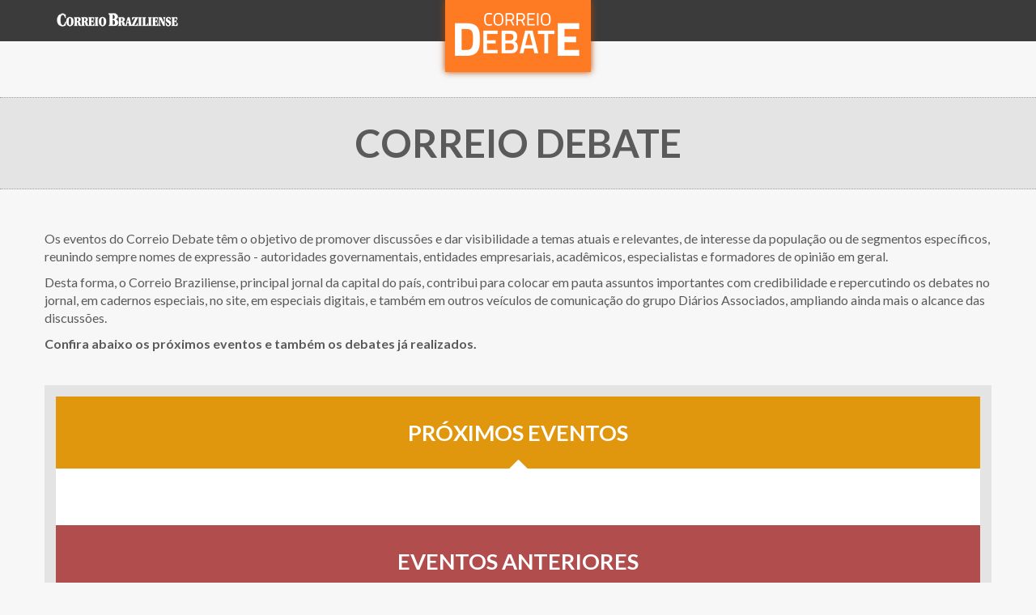

--- FILE ---
content_type: text/html
request_url: https://www.correiobraziliense.com.br/correiodebate
body_size: 4122
content:

<!doctype html>
<!--[if lt IE 7]>      <html lang="pt-br" class="no-js lt-ie9 lt-ie8 lt-ie7"> <![endif]-->
<!--[if IE 7]>         <html lang="pt-br" class="no-js lt-ie9 lt-ie8"> <![endif]-->
<!--[if IE 8]>         <html lang="pt-br" class="no-js lt-ie9"> <![endif]-->
<!--[if gt IE 8]><!-->
<html lang="pt-br" class="no-js">
<!--<![endif]-->

<head>
    <title>Correio Debate | Correio Braziliense</title>

    <meta name="keywords" content="correio braziliense, brasiliense, debate, eventos, brasilia" />
    <meta name="description" content="Inscreva-se nos próximos eventos, e confira os anteriores, realizados pelo Correio Braziliense." />

    <meta charset="utf-8" />
    <meta name="viewport" content="width=device-width, initial-scale=1" />
    <!--[if IE]><meta http-equiv='X-UA-Compatible' content='IE=edge,chrome=1'><![endif]-->
    <!-- styles -->
    <!-- Search engines -->
    <meta name="description" content="Inscreva-se nos próximos eventos, e confira os anteriores, realizados pelo Correio Braziliense.">

    <!-- Google Plus -->
    <meta itemprop="name" content="Correio Debate | Correio Braziliense">
    <meta itemprop="description" content="Inscreva-se nos próximos eventos, e confira os anteriores, realizados pelo Correio Braziliense.">
    <meta itemprop="image" content="http://imgs2.correiobraziliense.com.br/correiodebate/share_banner_correio-debate.jpg">

    <!-- Open Graph General (Facebook & Pinterest) -->
    <meta property="og:url" content="http://www.correiobraziliense.com.br/correiodebate">
    <meta property="og:title" content="Correio Debate | Correio Braziliense">
    <meta property="og:description" content="Inscreva-se nos próximos eventos, e confira os anteriores, realizados pelo Correio Braziliense.">
    <meta property="og:site_name" content="Empreendedorismo | Correio Braziliense">
    <meta property="og:image" content="http://imgs2.correiobraziliense.com.br/correiodebate/share_banner_correio-debate.jpg">
    <meta property="og:image:type" content="image/jpg">
    <meta property="og:image:width" content="1200">
    <meta property="og:image:height" content="630">
    <meta property="og:locale" content="pt_BR">

    <script type="text/javascript">
        document.location.href.match(/@|\%40/g) && (document.write = function() {})
    </script>
    <meta name="viewport" content="width=device-width, initial-scale=1.0">
    <link rel="shortcut icon" type="image/x-icon" href="//imgs2.correiobraziliense.com.br/cb/icons/favico.ico" />
    <link href="//imgs2.correiobraziliense.com.br/cb/icons/57x57.png" rel="apple-touch-icon" sizes="57x57" />
    <link href="//imgs2.correiobraziliense.com.br/cb/icons/72x72.png" rel="apple-touch-icon" sizes="72x72" />
    <link href="//imgs2.correiobraziliense.com.br/cb/icons/114x114.png" rel="apple-touch-icon" sizes="114x114" />
    <link href="//imgs2.correiobraziliense.com.br/cb/icons/144x144.png" rel="apple-touch-icon" sizes="144x144" />



    <link rel="shortcut icon" type="image/x-icon" href="//imgsapp2.correiobraziliense.com.br/portlet/56/21801/20160311165352970893a.ico" />
    <!-- styles -->
    <link rel="stylesheet" href="//maxcdn.bootstrapcdn.com/bootstrap/3.3.5/css/bootstrap.min.css">
    <link href='//fonts.googleapis.com/css?family=Lato:400,700,900' rel='stylesheet' type='text/css'>
    <!-- <link rel="stylesheet" href="https://www.correiobraziliense.com.br/static/debate/css/home.css"> -->
    <link rel="stylesheet" href="https://css2.correiobraziliense.com.br/correiodebate/home_talks.css">

    <script src="https://www.correiobraziliense.com.br/static/debate/js/googleanalytics.js"></script>




    <script src="https://www.correiobraziliense.com.br/static/debate/js/analytics.js"></script>
    <!-- Google Tag Manager -->
    <script>
        (function(w, d, s, l, i) {
            w[l] = w[l] || [];
            w[l].push({
                'gtm.start': new Date().getTime(),
                event: 'gtm.js'
            });
            var f = d.getElementsByTagName(s)[0],
                j = d.createElement(s),
                dl = l != 'dataLayer' ? '&l=' + l : '';
            j.async = true;
            j.src =
                '//www.googletagmanager.com/gtm.js?id=' + i + dl;
            f.parentNode.insertBefore(j, f);
        })(window, document, 'script', 'dataLayer', 'GTM-5HG8CK');
    </script>
    <!-- End Google Tag Manager -->
    </meta>

    
</head>
<body ng-app="app">
    <!-- Google Tag Manager (noscript) -->
    <noscript><iframe src="//www.googletagmanager.com/ns.html?id=GTM-5HG8CK" height="0" width="0" style="display:none;visibility:hidden"></iframe></noscript>
    <!-- End Google Tag Manager (noscript) -->
    <!-- informações gerais -->



    <!-- /informações gerais -->
    <!-- informações gerais -->




    <header>
        <nav class="header-cb navbar navbar-fixed-top">
            <div class="container">
                <div class="navbar-header">
                    <a href="//www.correiobraziliense.com.br/" class="navbar-brand logo-cb" title="Correio Braziliense"><img src="https://www.correiobraziliense.com.br/static/debate/img/logo_correio.png" alt="Correio Braziliense"></a>
                    <div class="logo-content">
                        <h1><a href="//www.correiobraziliense.com.br/correiodebate/" class="logo-urbanidade" title="Correio Debate"><img src="//www.correiobraziliense.com.br/static/debate/img/correio_debate.png" alt="Correio Debate"></a></h1>
                    </div>
                </div>
            </div>
        </nav>
    </header>




    <!-- /informações gerais -->
    <!-- informações gerais -->



    <!-- /informações gerais -->
    <!-- informações gerais -->




    <div class="seminarios">
        <h1>Correio Debate</h1>
        <div class="container">
            <div class="row">
                <div class="intro">
                                            <p>Os eventos do Correio Debate têm o objetivo de promover discussões e dar visibilidade a temas atuais
    e relevantes,
    de interesse da população ou de segmentos específicos, reunindo sempre nomes de expressão -
    autoridades
    governamentais, entidades empresariais, acadêmicos, especialistas e formadores de opinião em geral.
</p>
<p>Desta forma, o Correio Braziliense, principal jornal da capital do país, contribui para colocar em
    pauta
    assuntos importantes com credibilidade e repercutindo os debates no jornal, em cadernos especiais,
    no
    site, em especiais digitais, e também em outros veículos de comunicação do grupo Diários
    Associados,
    ampliando ainda mais o alcance das discussões.</p>
<p>
    <b>Confira abaixo os próximos eventos e também os debates já realizados.</b>
</p>                                    </div>


                <div class="content">
                                        <section class="sem-ativos">
                        <h3>Próximos eventos
                            <span class="glyphicon glyphicon-triangle-top" aria-hidden="true"></span>
                        </h3>

                        <div class="sem-block ativos">

                            
                        </div>

                    </section>
                                        <section class="sem-passados">
                        <h3>Eventos anteriores
                            <span class="glyphicon glyphicon-triangle-top" aria-hidden="true"></span>
                        </h3>

                        <div class="sem-block ativos">
                        
                            
    <div class="sem-block_content">
                <a href="/correiodebate/2023/01/5069143-entre-os-eixos-do-df.html" class="sem-img" title="Entre os Eixos do DF" target="_blank">
            <img src="https://midias.correiobraziliense.com.br/_midias/png/2023/01/27/eixos_header_tablet-27331271.png?" alt=""  />
            <h2>Entre os Eixos do DF</h2>
        </a>
    </div>

    <div class="sem-block_content">
                <a href="/correiodebate/2020/07/855093-correio-debate--direito-autoral--uma-questao-de-justica.html" class="sem-img" title="Correio Debate: Direito Autoral, Uma Questão de Justiça" target="_blank">
            <img src="" alt=""  />
            <h2>Correio Debate: Direito Autoral, Uma Questão de Justiça</h2>
        </a>
    </div>

    <div class="sem-block_content">
                <a href="/correiodebate/2020/04/1230-correio-debate--desafios-para-2020-----o-brasil-que-nos-aguarda.html" class="sem-img" title="CORREIO DEBATE: DESAFIOS PARA 2020 – O BRASIL QUE NOS AGUARDA" target="_blank">
            <img src="https://midias.correiobraziliense.com.br/_midias/jpg/2020/07/28/desafios2020-3319686.jpg?" alt=""  />
            <h2>CORREIO DEBATE: DESAFIOS PARA 2020 – O BRASIL QUE NOS AGUARDA</h2>
        </a>
    </div>

    <div class="sem-block_content">
                <a href="/correiodebate/2020/07/4995-correio-debate--saude-suplementar--consumo-e-sustentabilidade.html" class="sem-img" title="CORREIO DEBATE: SAÚDE SUPLEMENTAR, CONSUMO E SUSTENTABILIDADE" target="_blank">
            <img src="https://midias.correiobraziliense.com.br/_midias/jpg/2020/07/28/banner-3319499.jpg?" alt=""  />
            <h2>CORREIO DEBATE: SAÚDE SUPLEMENTAR, CONSUMO E SUSTENTABILIDADE</h2>
        </a>
    </div>

    <div class="sem-block_content">
                <a href="/correiodebate/2020/07/5034-correio-debate--etica-concorrencial-e-simplificacao-tributaria.html" class="sem-img" title="Correio Debate: Ética concorrencial e simplificação tributária" target="_blank">
            <img src="https://midias.correiobraziliense.com.br/_midias/png/2020/07/24/bannertica-1107290.png?" alt=""  />
            <h2>Correio Debate: Ética concorrencial e simplificação tributária</h2>
        </a>
    </div>

    <div class="sem-block_content">
                <a href="/correiodebate/2020/07/5035-correio-debate--os-desafios-da-alimentacao-saudavel-no-brasil.html" class="sem-img" title="Correio Debate: Os desafios da alimentação saudável no Brasil" target="_blank">
            <img src="https://midias.correiobraziliense.com.br/_midias/jpg/2020/07/28/banner_alimentacao_1-3319576.jpg?" alt=""  />
            <h2>Correio Debate: Os desafios da alimentação saudável no Brasil</h2>
        </a>
    </div>

    <div class="sem-block_content">
                <a href="/correiodebate/2020/07/855127-correio-debate--como-fazer-os-juros-cairem-no-brasil.html" class="sem-img" title="CORREIO DEBATE: COMO FAZER OS JUROS CAÍREM NO BRASIL?" target="_blank">
            <img src="https://www.correiobraziliense.com.br/_midias/png/2020/07/28/bannerespecial-3319757.png?" alt=""  />
            <h2>CORREIO DEBATE: COMO FAZER OS JUROS CAÍREM NO BRASIL?</h2>
        </a>
    </div>

    <div class="sem-block_content">
                <a href="/correiodebate/2020/07/855112-a-importancia-da-industria-para-o-desenvolvimento-do-brasil.html" class="sem-img" title="A IMPORTÂNCIA DA INDÚSTRIA PARA O DESENVOLVIMENTO DO BRASIL" target="_blank">
            <img src="https://midias.correiobraziliense.com.br/_midias/jpg/2020/07/28/bannerdetarjape330pxx223px_03-3319587.jpg?" alt=""  />
            <h2>A IMPORTÂNCIA DA INDÚSTRIA PARA O DESENVOLVIMENTO DO BRASIL</h2>
        </a>
    </div>

    <div class="sem-block_content">
                <a href="/correiodebate/2020/07/855130-oncologia-no-brasil--inovacao-no-tratamento-e-no-diagnostico-do-cancer.html" class="sem-img" title="ONCOLOGIA NO BRASIL -INOVAÇÃO NO TRATAMENTO E NO DIAGNÓSTICO DO CÂNCER" target="_blank">
            <img src="https://midias.correiobraziliense.com.br/_midias/jpg/2020/07/28/bannerparaahomecorreiodebate330pxx223px-3319642.jpg?" alt=""  />
            <h2>ONCOLOGIA NO BRASIL -INOVAÇÃO NO TRATAMENTO E NO DIAGNÓSTICO DO CÂNCER</h2>
        </a>
    </div>

    <div class="sem-block_content">
                <a href="/correiodebate/2020/07/855129-correio-debate--10-medidas-contra-o-mercado-ilegal.html" class="sem-img" title="CORREIO DEBATE: 10 MEDIDAS CONTRA O MERCADO ILEGAL" target="_blank">
            <img src="https://midias.correiobraziliense.com.br/_midias/jpg/2020/07/28/bannermercadoilegal330pxx223px-3319620.jpg?" alt=""  />
            <h2>CORREIO DEBATE: 10 MEDIDAS CONTRA O MERCADO ILEGAL</h2>
        </a>
    </div>

    <div class="sem-block_content">
                <a href="/correiodebate/2020/07/855111-correio-debate--icms-no-setor-de-combustiveis.html" class="sem-img" title="CORREIO DEBATE: ICMS NO SETOR DE COMBUSTÍVEIS" target="_blank">
            <img src="https://midias.correiobraziliense.com.br/_midias/jpg/2020/07/28/banner__icms_330px_x_223px1-3319609.jpg?" alt=""  />
            <h2>CORREIO DEBATE: ICMS NO SETOR DE COMBUSTÍVEIS</h2>
        </a>
    </div>

    <div class="sem-block_content">
                <a href="/correiodebate/2020/07/5078-correio-debate--acesso-e-avancos-nos-tratamentos-do-diabetes.html" class="sem-img" title="Correio Debate: Acesso e Avanços nos Tratamentos do Diabetes" target="_blank">
            <img src="https://midias.correiobraziliense.com.br/_midias/jpg/2020/07/28/banner_sitecorreiodebate1-3319565.jpg?" alt=""  />
            <h2>Correio Debate: Acesso e Avanços nos Tratamentos do Diabetes</h2>
        </a>
    </div>

    <div class="sem-block_content">
                <a href="/correiodebate/2020/07/855109-fake-news---o-impacto-das-noticias-falsas-na-democracia.html" class="sem-img" title="FAKE NEWS - O IMPACTO DAS NOTÍCIAS FALSAS NA DEMOCRACIA" target="_blank">
            <img src="https://midias.correiobraziliense.com.br/_midias/jpg/2020/07/28/banner_divulgao_2_fake_newscorreiodebate-3319598.jpg?" alt=""  />
            <h2>FAKE NEWS - O IMPACTO DAS NOTÍCIAS FALSAS NA DEMOCRACIA</h2>
        </a>
    </div>

    <div class="sem-block_content">
                <a href="/correiodebate/2020/07/855134-correio-debate--tributacao-e-desenvolvimento-economico.html" class="sem-img" title="CORREIO DEBATE: TRIBUTAÇÃO E DESENVOLVIMENTO ECONÔMICO" target="_blank">
            <img src="https://midias.correiobraziliense.com.br/_midias/jpg/2020/07/28/banner_sitecorreiodebate-3319554.jpg?" alt=""  />
            <h2>CORREIO DEBATE: TRIBUTAÇÃO E DESENVOLVIMENTO ECONÔMICO</h2>
        </a>
    </div>

    <div class="sem-block_content">
                <a href="/correiodebate/2020/07/855091-correio-debate-desafios-da-economia-em-2019.html" class="sem-img" title="Correio Debate:Desafios da Economia em 2019" target="_blank">
            <img src="https://www.correiobraziliense.com.br/_midias/png/2020/07/28/banner_cbdesafios_2019_330x223px_03-3319755.png?" alt=""  />
            <h2>Correio Debate:Desafios da Economia em 2019</h2>
        </a>
    </div>

                        </div>

                    </section>
                </div>
            </div>
        </div>
    </div>

    <!-- /informações gerais -->
<!-- footer -->




<footer>
    <div class="cb-bg">
        <div class="container">
            <div class="col-sm-3">
                <a href="//www.correiobraziliense.com.br/" class="navbar-brand logo-cb-footer" title="Correio Braziliense"><img src="https://www.correiobraziliense.com.br/static/debate/img/logo_correio.png" alt="Correio Braziliense"></a>
            </div>
            <div class="col-sm-6 col-xs-12">
                <p class="copyright">©Copyright Jornal Correio Braziliense 2000-2020. Todos os direitos reservados</p>
            </div>
            <!--<div class="col-sm-3 col-xs-12">
				<p><strong>contato - </strong>(61)3214-1554</p>
			</div>-->
        </div>
    </div>
</footer>


<script src="//ajax.googleapis.com/ajax/libs/jquery/1.11.3/jquery.min.js"></script>
<script src="//maxcdn.bootstrapcdn.com/bootstrap/3.3.5/js/bootstrap.min.js"></script>
<script src="https://www.correiobraziliense.com.br/static/debate/js/main.js"></script>
<!-- Go to www.addthis.com/dashboard to customize your tools -->
<script type="text/javascript" src="//s7.addthis.com/js/300/addthis_widget.js#pubid=ra-58177172b9b50490"></script>


</body>

</html><!-- 07/06/2024 17:19:50 --><!-- PORTAL:FINISH -->

--- FILE ---
content_type: text/css
request_url: https://css2.correiobraziliense.com.br/correiodebate/home_talks.css
body_size: 1087
content:
body,html{font-size:16px}body{font-family:Lato,sans-serif;padding-top:50px;background-color:#f7f7f7;color:#5A5A5A}section{width:100%}.da_bar{display:none}.btn,.form-control{border-radius:0}.anchor{display:block;position:relative;top:-70px;visibility:hidden}.header-cb{background-color:#3b3b3b}.navbar-toggle{border:none;border-radius:0;margin-right:0}.navbar-toggle .icon-bar{background-color:#f5f5f7}.navbar-collapse{box-shadow:none}.patrocinio-header{margin-top:13px;margin-right:15px}.patrocinio-header strong{margin-right:5px;color:#fff;font-size:1.2rem;display:inline-block}.patrocinio-header a{display:inline-block;width:130px}.patrocinio-header a img{width:100%}.logo-content{display:block;position:absolute;background-color:#ff7b23;padding:5px;margin-right:auto;margin-left:auto;left:0;right:0;width:180px;box-shadow:0 0 8px #b64600;z-index:3}.logo-content h1{margin:0}.logo-content img{width:100%}.navbar-brand img{width:auto;max-width:100%}.menu-title{text-transform:uppercase;float:left;position:absolute;left:-45px;color:#fff;top:5px;font-weight:700}.seminarios{padding-top:70px}.seminarios h1,.seminarios h3{padding:30px 0;text-transform:uppercase;text-align:center;font-weight:700}.seminarios a:hover{text-decoration:none}.seminarios h1{font-size:3rem;border-top:1px dotted #a2a1a1;border-bottom:1px dotted #a2a1a1;margin:0 0 30px;background:#e4e4e4}.seminarios h1 span{color:#505050;font-size:.5em;display:block}.seminarios h3{font-size:1.7em;color:#fff;margin:0;position:relative}.seminarios h3 span{position:absolute;left:0;right:0;top:72px}.seminarios h2{font-size:1.15em;font-weight:700;margin-bottom:20px;line-height:1.3;color:#5A5A5A;text-align:center}.seminarios h2:hover{color:#333}.seminarios .intro{padding:20px 0 30px}.seminarios .intro h2{color:#000;font-size:1.4rem;margin-top:30px}.seminarios .content{background:#fff;border:14px solid #e4e4e4;margin-bottom:70px}.seminarios .sem-block{padding:0 30px}.seminarios .sem-block_content{max-width:300px;margin-top:45px;padding:15px;background:#f1f1f1}.seminarios .sem-ativos,.seminarios .sem-passados{padding-bottom:70px}.seminarios .sem-block_content .sem-img img{width:100%}.seminarios .oferecido{display:block;border-top:1px dashed #bfbcbc;width:100%;padding-top:10px}.seminarios .oferecido a{display:inline-block;max-width:65%;margin-left:10px}.seminarios .oferecido a img{width:100%;margin-bottom:10px}.seminarios .sem-ativos h3{background-color:#e0960d}.seminarios .sem-ativos .sem-block{display:flex;justify-content:space-around;flex-wrap:wrap;flex-direction:row}.seminarios .sem-passados h3{background-color:#b14d4d}.seminarios .sem-passados .sem-block{display:flex;justify-content:space-around;flex-wrap:wrap;flex-direction:row}footer .cb-bg{background-color:#3b3b3b;color:#f5f5f7}footer div p{text-align:right;margin-top:15px;font-weight:700}footer .copyright{text-align:center}.Blink{animation:blinker 1.5s cubic-bezier(.5,0,1,1) infinite alternate}@keyframes blinker{from{opacity:1}to{opacity:0}}@media (min-width:481px) and (max-width:768px){.btn-content{width:33.33333333%;float:left}.btn-content .btn{font-size:1.2em}}@media (max-width:480px){.navbar-brand.logo-cb{display:block;position:absolute;width:125px;left:-5px;top:10px}.logo-content{width:90px}.navbar-nav{margin-top:37px}.patrocinio-header{margin-right:9px;margin-top:20px;position:relative}.patrocinio-header strong{font-size:1rem;display:block;text-align:center;top:-9px;position:absolute;right:4px}.patrocinio-header a{width:82px}#n_internas{margin-top:0}.logo-cb-footer{float:none;margin:0 auto;display:block;width:150px;padding:15px 0}footer div p{text-align:center}}

--- FILE ---
content_type: application/javascript
request_url: https://www.correiobraziliense.com.br/static/debate/js/main.js
body_size: 45
content:
// * * Correio Braziliense Especial Urbanidade v.1.0 (http://correiobraziliense.com.br)
//  * Copyright 2000-2014*/
// JS

$(function() {
    $('.palestrantes .info').mouseover(function() {
        $(this).children('.overlay').stop().animate({ opacity: 1 }, 300);
    });
    $('.palestrantes .info').mouseout(function() {
        $(this).children('.overlay').stop().animate({ opacity: 0 }, 300);
    });
    $('a[href^="#"]').on('click', function(e) {
        e.preventDefault();
        var target = this.hash;
        var $target = $(target);

        $('html, body').stop().animate({
            'scrollTop': $target.offset().top
        }, 900, 'swing', function() {
            window.location.hash = target;
        });
    });
})

--- FILE ---
content_type: application/javascript
request_url: https://www.correiobraziliense.com.br/static/debate/js/googleanalytics.js
body_size: 325
content:
/*<![CDATA[*/
var _gaq = _gaq || [];
_gaq.push(['_setAccount', 'UA-9264035-1']);
_gaq.push(['b._setAccount', 'UA-81883435-1']);
/*]]>*/
//Analytics para os autores da notícia
name_jornalista = "jornalista";
if (typeof(AUTORES_NOTICIA) != 'undefined' && (AUTORES_NOTICIA.length != 0)) {
    for (i = 0; i < AUTORES_NOTICIA.length; i++) {
        _gaq.push(['_setCustomVar', i + 1, name_jornalista + (i + 1), AUTORES_NOTICIA[i], 3]);
    }
};

/*<![CDATA[*/
(function() {
    var ga = document.createElement('script');
    ga.type = 'text/javascript';
    ga.async = true;
    /* ga.src = ('https:' == document.location.protocol ? 'https://ssl' : 'http://www') + '.google-analytics.com/ga.js';   */
    ga.src = ('https:' == document.location.protocol ? 'https://' : 'http://') + 'stats.g.doubleclick.net/dc.js';
    var s = document.getElementsByTagName('script')[0];
    s.parentNode.insertBefore(ga, s);
})();
/*]]>*/
_gaq.push(['_trackPageview']);
_gaq.push(['b._trackPageview']);

function reloadanalytics() {
    /*<![CDATA[*/
    var _gaq3 = _gaq || [];
    _gaq3.push(['_setAccount', 'UA-9264035-1']);
    _gaq3.push(['_trackPageview']);
    /*]]>*/
};

function eventoGA(cat, acao, marc) {
    _gaq.push(['_trackEvent', cat, acao, marc]);
}

function reloadAnalyticsGallery(urlFotos) {
    /*<![CDATA[*/
    var _gaq4 = _gaq || [];
    _gaq4.push(['_setAccount', 'UA-9264035-1']);
    _gaq4.push(['_trackPageview', urlFotos]);
    /*]]>*/
};